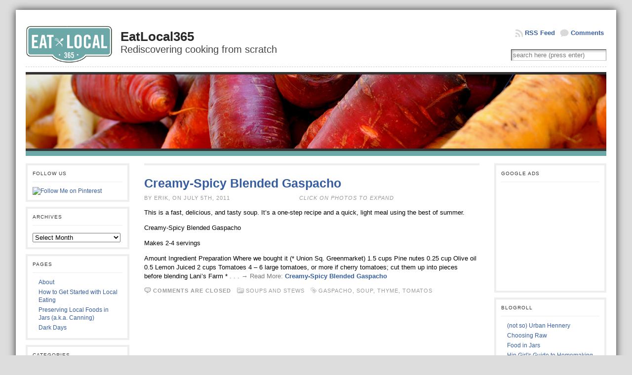

--- FILE ---
content_type: text/html; charset=UTF-8
request_url: http://eatlocal365.com/tag/tomatos/
body_size: 14338
content:

<!DOCTYPE html PUBLIC "-//W3C//DTD XHTML 1.0 Transitional//EN" "http://www.w3.org/TR/xhtml1/DTD/xhtml1-transitional.dtd">
<html xmlns="http://www.w3.org/1999/xhtml" lang="en-US">
<head>
<meta http-equiv="Content-Type" content="text/html; charset=UTF-8" />
	<title>tomatos &laquo; EatLocal365</title>
	<link rel="shortcut icon" href="http://eatlocal365.com/wp-content/themes/atahualpa/images/favicon/ELFavicon.ico" />
<link rel="profile" href="http://gmpg.org/xfn/11" />
<link rel="pingback" href="http://eatlocal365.com/xmlrpc.php" />
<link rel="dns-prefetch" href="//connect.facebook.net" />
<link rel="alternate" type="application/rss+xml" title="EatLocal365 &raquo; Feed" href="http://eatlocal365.com/feed/" />
<link rel="alternate" type="application/rss+xml" title="EatLocal365 &raquo; Comments Feed" href="http://eatlocal365.com/comments/feed/" />

			<script type="text/javascript">//<![CDATA[
			// Google Analytics for WordPress by Yoast v4.2.8 | http://yoast.com/wordpress/google-analytics/
			var _gaq = _gaq || [];
			_gaq.push(['_setAccount', 'UA-20518860-1']);
							_gaq.push(['_trackPageview']);
			(function () {
				var ga = document.createElement('script');
				ga.type = 'text/javascript';
				ga.async = true;
				ga.src = ('https:' == document.location.protocol ? 'https://ssl' : 'http://www') + '.google-analytics.com/ga.js';
				var s = document.getElementsByTagName('script')[0];
				s.parentNode.insertBefore(ga, s);
			})();
			//]]></script>
			<link rel="alternate" type="application/rss+xml" title="EatLocal365 &raquo; tomatos Tag Feed" href="http://eatlocal365.com/tag/tomatos/feed/" />
<link rel='stylesheet' id='rsvp_css-css'  href='http://eatlocal365.com/wp-content/plugins/rsvp/rsvp_plugin.css?ver=3.5.1' type='text/css' media='all' />
<script type='text/javascript' src='http://eatlocal365.com/wp-includes/js/jquery/jquery.js?ver=1.8.3'></script>
<script type='text/javascript' src='http://ajax.aspnetcdn.com/ajax/jquery.validate/1.10.0/jquery.validate.min.js?ver=3.5.1'></script>
<script type='text/javascript' src='http://eatlocal365.com/wp-content/plugins/rsvp/rsvp_plugin.js?ver=3.5.1'></script>
<script type='text/javascript' src='http://eatlocal365.com/wp-content/themes/atahualpa/js/DD_roundies.js?ver=0.0.2a'></script>
<link rel="EditURI" type="application/rsd+xml" title="RSD" href="http://eatlocal365.com/xmlrpc.php?rsd" />
<link rel="wlwmanifest" type="application/wlwmanifest+xml" href="http://eatlocal365.com/wp-includes/wlwmanifest.xml" /> 
	<link rel="stylesheet" href="http://eatlocal365.com/wp-content/plugins/shutter-reloaded/shutter-reloaded.css?ver=2.4" type="text/css" media="screen" />
	<style type="text/css">body{text-align:center;margin:0;padding:0;font-family:verdana,arial,sans-serif;font-size:13px;line-height:1.4;color:#000000;background:#ddd;padding-top:20px;padding-bottom:20px}a:link,a:visited,a:active{color:#365DA0;font-weight:bold;text-decoration:none;}a:hover{color:#365DA0;font-weight:bold;text-decoration:underline}ul,ol,dl,p,h1,h2,h3,h4,h5,h6{margin-top:10px;margin-bottom:10px;padding-top:0;padding-bottom:0;}ul ul,ul ol,ol ul,ol ol{margin-top:0;margin-bottom:0}code,pre{font-family:"Courier New",Courier,monospace;font-size:1em}pre{overflow:auto;word-wrap:normal;padding-bottom:1.5em;overflow-y:hidden;width:99%}abbr[title],acronym[title]{border-bottom:1px dotted}hr{display:block;height:2px;border:none;margin:0.5em auto;color:#cccccc;background-color:#cccccc}table{font-size:1em;}div.post,ul.commentlist li,ol.commentlist li{word-wrap:break-word;}pre,.wp_syntax{word-wrap:normal;}div#wrapper{text-align:center;margin-left:auto;margin-right:auto;display:block;width:95%;max-width:1330px}* html div#wrapper{<!--width:expression(((document.compatMode && document.compatMode=='CSS1Compat') ? document.documentElement.clientWidth:document.body.clientWidth) > 1331 ? "1330px":"95%");-->}div#container{padding:20px;background:#fff;box-shadow:0 0 15px #333;-moz-box-shadow:0 0 15px #333;width:auto;margin-left:auto;margin-right:auto;text-align:left;display:block}table#layout{font-size:100%;width:100%;table-layout:fixed}.colone{width:240px}.colone-inner{width:200px}.coltwo{width:100% }.colthree-inner{width:58px}.colthree{width:237px}td#header{width:auto;padding:0}table#logoarea,table#logoarea tr,table#logoarea td{margin:0;padding:0;background:none;border:0}table#logoarea{width:100%;border-spacing:0px}img.logo{display:block;margin:12px 17px 8px 0px}td.logoarea-logo{width:1%}h1.blogtitle,h2.blogtitle{ display:block;margin:0;padding:0;font-family:Calibri,Verdana,sans-serif;letter-spacing:0px;line-height:1.0em;font-size:200%;valign:top;font-smooth:always}h1.blogtitle a:link,h1.blogtitle a:visited,h1.blogtitle a:active,h2.blogtitle a:link,h2.blogtitle a:visited,h2.blogtitle a:active{ text-decoration:none;color:#272727;font-weight:bold;font-smooth:always}h1.blogtitle a:hover,h2.blogtitle a:hover{ text-decoration:none;color:#AC161B;font-weight:bold}p.tagline{margin:0;padding:0;font-family:Calibri,Verdana,sans-serif;font-size:1.5em;font-weight:normal;color:#444}td.feed-icons{white-space:nowrap;}div.rss-box{height:1%;display:block;padding:10px 0 10px 10px;margin:0;width:280px}a.comments-icon{height:22px;line-height:22px;margin:0 5px 0 5px;padding-left:22px;display:block;text-decoration:none;float:right;white-space:nowrap}a.comments-icon:link,a.comments-icon:active,a.comments-icon:visited{background:transparent url(http://eatlocal365.com/wp-content/themes/atahualpa/images/comment-gray.png) no-repeat scroll center left}a.comments-icon:hover{background:transparent url(http://eatlocal365.com/wp-content/themes/atahualpa/images/comment.png) no-repeat scroll center left}a.posts-icon{height:22px;line-height:22px;margin:0 5px 0 0;padding-left:20px;display:block;text-decoration:none;float:right;white-space:nowrap}a.posts-icon:link,a.posts-icon:active,a.posts-icon:visited{background:transparent url(http://eatlocal365.com/wp-content/themes/atahualpa/images/rss-gray.png) no-repeat scroll center left}a.posts-icon:hover{background:transparent url(http://eatlocal365.com/wp-content/themes/atahualpa/images/rss.png) no-repeat scroll center left}a.email-icon{height:22px;line-height:22px;margin:0 5px 0 5px;padding-left:24px;display:block;text-decoration:none;float:right;white-space:nowrap}a.email-icon:link,a.email-icon:active,a.email-icon:visited{background:transparent url(http://eatlocal365.com/wp-content/themes/atahualpa/images/email-gray.png) no-repeat scroll center left}a.email-icon:hover{background:transparent url(http://eatlocal365.com/wp-content/themes/atahualpa/images/email.png) no-repeat scroll center left}td.search-box{height:1%}div.searchbox{height:35px;border-bottom:0;width:200px;margin:0;padding:0}div.searchbox-form{margin:5px 10px 5px 10px}div.horbar1,div.horbar2{font-size:1px;clear:both;display:block;position:relative;padding:0;margin:0}div.horbar1{height:10px;background:#ffffff;border-top:dashed 1px #cccccc}div.horbar2{height:10px;background:#6CA8A8}div.header-image-container{position:relative;margin:0;padding:0;height:150px;}a.divclick:link,a.divclick:visited,a.divclick:active,a.divclick:hover{width:100%;height:100%;display:block;text-decoration:none}td#left{vertical-align:top;padding-right:30px}td#left-inner{vertical-align:top;padding-right:10px}td#right{vertical-align:top;padding-left:10px}td#right-inner{vertical-align:top;padding-left:10px}td#middle{vertical-align:top;width:100%}td#footer{width:auto;background-color:#f7f7f7;border-top:solid 4px #eee;padding:10px;text-align:center;color:#888;font-size:11px}td#footer a:link,td#footer a:visited,td#footer a:active{text-decoration:none;color:#777777;font-weight:normal}td#footer a:hover{text-decoration:none;color:#777777;font-weight:normal}div.widget{display:block;width:auto;font-size:12px;margin:0 0 10px 0;padding:10px;border:solid 4px #eee}div.widget-title{display:block;width:auto}div.widget-title h3,td#left h3.tw-widgettitle,td#right h3.tw-widgettitle,td#left ul.tw-nav-list,td#right ul.tw-nav-list{padding:0;margin:0;font-size:0.8em;font-weight:normal;text-transform:uppercase;letter-spacing:1px;color:#333;border-bottom:solid 1px #eee;padding-bottom:10px;margin-bottom:10px}div.widget ul,div.textwidget{display:block;width:auto}div.widget select{width:98%;margin-top:5px;}div.widget ul{list-style-type:none;margin:0;padding:0;width:auto}div.widget ul li{display:block;margin:2px 0 2px 0px;padding:0 0 0 0px;border-left:solid 0px #CCCCCC}div.widget ul li:hover,div.widget ul li.sfhover{display:block;width:auto;border-left:solid 0px #000000;}div.widget ul li ul li{margin:2px 0 2px 5px;padding:0 0 0 0px;border-left:solid 0px #CCCCCC;}div.widget ul li ul li:hover,div.widget ul li ul li.sfhover{border-left:solid 0px #000000;}div.widget ul li ul li ul li{margin:2px 0 2px 5px;padding:0 0 0 0px;border-left:solid 0px #CCCCCC;}div.widget ul li ul li ul li:hover,div.widget ul li ul li ul li.sfhover{border-left:solid 0px #000000;}div.widget a:link,div.widget a:visited,div.widget a:active,div.widget td a:link,div.widget td a:visited,div.widget td a:active,div.widget ul li a:link,div.widget ul li a:visited,div.widget ul li a:active{text-decoration:none;font-weight:normal;color:#365DA0;font-weight:normal;}div.widget ul li ul li a:link,div.widget ul li ul li a:visited,div.widget ul li ul li a:active{color:#365DA0;font-weight:normal;}div.widget ul li ul li ul li a:link,div.widget ul li ul li ul li a:visited,div.widget ul li ul li ul li a:active{color:#365DA0;font-weight:normal;}div.widget a:hover,div.widget ul li a:hover{color:#365DA0;}div.widget ul li ul li a:hover{color:#365DA0;}div.widget ul li ul li ul li a:hover{color:#365DA0;}div.widget ul li a:link,div.widget ul li a:visited,div.widget ul li a:active,div.widget ul li a:hover{display:inline}* html div.widget ul li a:link,* html div.widget ul li a:visited,* html div.widget ul li a:active,* html div.widget ul li a:hover{height:1%; } div.widget_nav_menu ul li,div.widget_pages ul li,div.widget_categories ul li{border-left:0 !important;padding:0 !important}div.widget_nav_menu ul li a:link,div.widget_nav_menu ul li a:visited,div.widget_nav_menu ul li a:active,div.widget_pages ul li a:link,div.widget_pages ul li a:visited,div.widget_pages ul li a:active,div.widget_categories ul li a:link,div.widget_categories ul li a:visited,div.widget_categories ul li a:active{padding:0 0 0 0px;border-left:solid 0px #CCCCCC}div.widget_nav_menu ul li a:hover,div.widget_pages ul li a:hover,div.widget_categories ul li a:hover{border-left:solid 0px #000000;}div.widget_nav_menu ul li ul li a:link,div.widget_nav_menu ul li ul li a:visited,div.widget_nav_menu ul li ul li a:active,div.widget_pages ul li ul li a:link,div.widget_pages ul li ul li a:visited,div.widget_pages ul li ul li a:active,div.widget_categories ul li ul li a:link,div.widget_categories ul li ul li a:visited,div.widget_categories ul li ul li a:active{padding:0 0 0 0px;border-left:solid 0px #CCCCCC}div.widget_nav_menu ul li ul li a:hover,div.widget_pages ul li ul li a:hover,div.widget_categories ul li ul li a:hover{border-left:solid 0px #000000;}div.widget_nav_menu ul li ul li ul li a:link,div.widget_nav_menu ul li ul li ul li a:visited,div.widget_nav_menu ul li ul li ul li a:active,div.widget_pages ul li ul li ul li a:link,div.widget_pages ul li ul li ul li a:visited,div.widget_pages ul li ul li ul li a:active,div.widget_categories ul li ul li ul li a:link,div.widget_categories ul li ul li ul li a:visited,div.widget_categories ul li ul li ul li a:active{padding:0 0 0 0px;border-left:solid 0px #CCCCCC}div.widget_nav_menu ul li ul li ul li a:hover,div.widget_pages ul li ul li ul li a:hover,div.widget_categories ul li ul li ul li a:hover{border-left:solid 0px #000000;}div.widget_nav_menu ul li a:link,div.widget_nav_menu ul li a:active,div.widget_nav_menu ul li a:visited,div.widget_nav_menu ul li a:hover,div.widget_pages ul li a:link,div.widget_pages ul li a:active,div.widget_pages ul li a:visited,div.widget_pages ul li a:hover{display:block !important}div.widget_categories ul li a:link,div.widget_categories ul li a:active,div.widget_categories ul li a:visited,div.widget_categories ul li a:hover{display:inline !important}table.subscribe{width:100%}table.subscribe td.email-text{padding:0 0 5px 0;vertical-align:top}table.subscribe td.email-field{padding:0;width:100%}table.subscribe td.email-button{padding:0 0 0 5px}table.subscribe td.post-text{padding:7px 0 0 0;vertical-align:top}table.subscribe td.comment-text{padding:7px 0 0 0;vertical-align:top}div.post,div.page{display:block;margin:0 20px 10px 0;padding-top:20px;padding-right:5px;border-top:solid 4px #eee}div.sticky{background:#eee url('<?php bloginfo('template_directory');?>/images/sticky.gif') 99% 5% no-repeat;border:dashed 1px #cccccc;padding:10px}div.post-kicker{margin:0 0 5px 0}div.post-kicker a:link,div.post-kicker a:visited,div.post-kicker a:active{color:#999;text-decoration:none;text-transform:uppercase;letter-spacing:1px}div.post-kicker a:hover{color:#cc0000}div.post-headline{}div.post-headline h1,div.post-headline h2{ margin:0; padding:0;padding:0;margin:0;font-family:calibri,verdana,sans-serif;font-size:1.9em}div.post-headline h2 a:link,div.post-headline h2 a:visited,div.post-headline h2 a:active,div.post-headline h1 a:link,div.post-headline h1 a:visited,div.post-headline h1 a:active{}div.post-headline h2 a:hover,div.post-headline h1 a:hover{}div.post-byline{margin:5px 0 10px 0;color:#999;text-transform:uppercase;letter-spacing:1px;font-size:11px}div.post-byline a:link,div.post-byline a:visited,div.post-byline a:active{}div.post-byline a:hover{}div.post-bodycopy{}div.post-bodycopy p{margin:1em 0;padding:0;display:block}div.post-pagination{}div.post-footer{clear:both;display:block;color:#999;text-transform:uppercase;letter-spacing:1px;font-size:11px}div.post-footer a:link,div.post-footer a:visited,div.post-footer a:active{color:#999;font-weight:normal;text-decoration:none}div.post-footer a:hover{color:#333;font-weight:normal;text-decoration:underline}div.post-kicker img,div.post-byline img,div.post-footer img{border:0;padding:0;margin:0 0 -1px 0;background:none}span.post-ratings{display:inline-block;width:auto;white-space:nowrap}div.navigation-top{margin:0 20px 0 0;padding:10px;border-top:solid 4px #eee}div.navigation-middle{margin:0 20px 0 0;padding:10px;border-top:solid 4px #eee;border-bottom:solid 4px #eee}div.navigation-bottom{margin:0 20px 0 0;padding:10px;border-top:solid 4px #eee}div.navigation-comments-above{margin:0 0 10px 0;padding:50px 0 5px 0}div.navigation-comments-below{margin:0 0 10px 0;padding:50px 0 5px 0}div.older{float:left;width:48%;text-align:left;margin:0;padding:0}div.newer{float:right;width:48%;text-align:right;margin:0;padding:0;}div.older-home{float:left;width:44%;text-align:left;margin:0;padding:0}div.newer-home{float:right;width:44%;text-align:right;margin:0;padding:0;}div.home{float:left;width:8%;text-align:center;margin:0;padding:0}form,.feedburner-email-form{margin:0;padding:0;}fieldset{border:1px solid #cccccc;width:auto;padding:0.35em 0.625em 0.75em;display:block;}legend{color:#000000;background:#f4f4f4;border:1px solid #cccccc;padding:2px 6px;margin-bottom:15px;}form p{margin:5px 0 0 0;padding:0;}div.xhtml-tags p{margin:0}label{margin-right:0.5em;font-family:arial;cursor:pointer;}input.text,input.textbox,input.password,input.file,input.TextField,textarea{padding:3px;color:#000000;border-top:solid 1px #333333;border-left:solid 1px #333333;border-right:solid 1px #999999;border-bottom:solid 1px #cccccc;background:url(http://eatlocal365.com/wp-content/themes/atahualpa/images/inputbackgr.gif) top left no-repeat}textarea{width:96%;}input.inputblur{color:#777777;width:95%}input.inputfocus{color:#000000;width:95%}input.highlight,textarea.highlight{background:#e8eff7;border-color:#37699f}.button,.Button,input[type=submit]{padding:0 2px;height:24px;line-height:16px;background-color:#777777;color:#ffffff;border:solid 2px #555555;font-weight:bold}input.buttonhover{padding:0 2px;cursor:pointer;background-color:#6b9c6b;color:#ffffff;border:solid 2px #496d49}form#commentform input#submit{ padding:0 .25em; overflow:visible}form#commentform input#submit[class]{width:auto}form#commentform input#submit{padding:4px 10px 4px 10px;font-size:1.2em;line-height:1.5em;height:36px}table.searchform{width:100%}table.searchform td.searchfield{padding:0;width:100%}table.searchform td.searchbutton{padding:0 0 0 5px}table.searchform td.searchbutton input{padding:0 0 0 5px}blockquote{height:1%;display:block;clear:both;color:#555555;padding:1em 1em;background:#f4f4f4;border:solid 1px #e1e1e1}blockquote blockquote{height:1%;display:block;clear:both;color:#444444;padding:1em 1em;background:#e1e1e1;border:solid 1px #d3d3d3}div.post table{border-collapse:collapse;margin:10px 0}div.post table caption{width:auto;margin:0 auto;background:#eeeeee;border:#999999;padding:4px 8px;color:#666666}div.post table th{background:#5A85C1;color:#FFFFFF;font-weight:bold;font-size:90%;padding:4px 8px;border:solid 1px #BDBDBD;text-align:center}div.post table td{padding:4px 8px;background-color:#ffffff;border-bottom:1px solid #dddddd;font-size:85%;text-align:left}div.post table tfoot td{background:#FFFFFF;color:#848484;font-size:80%;padding:4px 8px;border:solid 1px #FFFFFF;text-align:left}div.post table tr.alt td{background:#f4f4f4}div.post table tr.over td{background:#A9D0F5}#calendar_wrap{padding:0;border:none}table#wp-calendar{width:100%;font-size:90%;border-collapse:collapse;background-color:#ffffff;margin:0 auto}table#wp-calendar caption{width:auto;background:#eeeeee;border:none;;padding:3px;margin:0 auto;font-size:1em}table#wp-calendar th{border:solid 1px #eeeeee;background-color:#999999;color:#ffffff;font-weight:bold;padding:2px;text-align:center}table#wp-calendar td{padding:0;line-height:18px;background-color:#ffffff;border:1px solid #dddddd;text-align:center}table#wp-calendar tfoot td{border:solid 1px #eeeeee;background-color:#eeeeee}table#wp-calendar td a{display:block;background-color:#eeeeee;width:100%;height:100%;padding:0}div#respond{margin:25px 25px 25px 0;padding:25px;background:#eee;-moz-border-radius:8px;-khtml-border-radius:8px;-webkit-border-radius:8px;border-radius:8px}p.thesetags{margin:10px 0}h3.reply,h3#reply-title{margin:0;padding:0 0 10px 0}ol.commentlist{margin:15px 0 25px 0;list-style-type:none;padding:0;display:block;border-top:dotted 1px #cccccc}ol.commentlist li{padding:15px 10px;display:block;height:1%;margin:0;background-color:#FFFFFF;border-bottom:dotted 1px #cccccc}ol.commentlist li.alt{display:block;height:1%;background-color:#E5EDF4;border-bottom:dotted 1px #cccccc}ol.commentlist li.authorcomment{display:block;height:1%;background-color:#88B1F3}ol.commentlist span.authorname{font-weight:bold;font-size:110%}ol.commentlist span.commentdate{color:#666666;font-size:90%;margin-bottom:5px;display:block}ol.commentlist span.editcomment{display:block}ol.commentlist li p{margin:2px 0 5px 0}div.comment-number{float:right;font-size:2em;line-height:2em;font-family:georgia,serif;font-weight:bold;color:#ddd;margin:-10px 0 0 0;position:relative;height:1%}div.comment-number a:link,div.comment-number a:visited,div.comment-number a:active{color:#ccc}textarea#comment{width:98%;margin:10px 0;display:block}ul.commentlist{margin:15px 0 15px 0;list-style-type:none;padding:0;display:block;border-top:dotted 1px #cccccc}ul.commentlist ul{margin:0;border:none;list-style-type:none;padding:0}ul.commentlist li{padding:0; margin:0;display:block;clear:both;height:1%;}ul.commentlist ul.children li{ margin-left:30px}ul.commentlist div.comment-container{padding:10px;margin:0}ul.children div.comment-container{background-color:transparent;border:dotted 1px #ccc;padding:10px;margin:0 10px 8px 0; border-radius:5px}ul.children div.bypostauthor{}ul.commentlist li.thread-even{background-color:#FFFFFF;border-bottom:dotted 1px #cccccc}ul.commentlist li.thread-odd{background-color:#E5EDF4;border-bottom:dotted 1px #cccccc}ul.commentlist div.bypostauthor{background-color:#88B1F3}ul.children div.bypostauthor{border:dotted 1px #0D25EC}ul.commentlist span.authorname{font-size:110%}div.comment-meta a:link,div.comment-meta a:visited,div.comment-meta a:active,div.comment-meta a:hover{font-weight:normal}div#cancel-comment-reply{margin:-5px 0 10px 0}div.comment-number{float:right;font-size:2em;line-height:2em;font-family:georgia,serif;font-weight:bold;color:#ddd;margin:-10px 0 0 0;position:relative;height:1%}div.comment-number a:link,div.comment-number a:visited,div.comment-number a:active{color:#ccc}.page-numbers{padding:2px 6px;border:solid 1px #000000;border-radius:6px}span.current{background:#ddd}a.prev,a.next{border:none}a.page-numbers:link,a.page-numbers:visited,a.page-numbers:active{text-decoration:none;color:#365DA0;border-color:#365DA0}a.page-numbers:hover{text-decoration:none;color:#365DA0;border-color:#365DA0}div.xhtml-tags{display:none}abbr em{border:none !important;border-top:dashed 1px #aaa !important;display:inline-block !important;background:url(http://eatlocal365.com/wp-content/themes/atahualpa/images/commentluv.gif) 0% 90% no-repeat;margin-top:8px;padding:5px 5px 2px 20px !important;font-style:normal}p.subscribe-to-comments{margin-bottom:10px}div#gsHeader{display:none;}div.g2_column{margin:0 !important;width:100% !important;font-size:1.2em}div#gsNavBar{border-top-width:0 !important}p.giDescription{font-size:1.2em;line-height:1 !important}p.giTitle{margin:0.3em 0 !important;font-size:1em;font-weight:normal;color:#666}div#wp-email img{border:0;padding:0}div#wp-email input,div#wp-email textarea{margin-top:5px;margin-bottom:2px}div#wp-email p{margin-bottom:10px}input#wp-email-submit{ padding:0; font-size:30px; height:50px; line-height:50px; overflow:visible;}img.WP-EmailIcon{ vertical-align:text-bottom !important}.tw-accordion .tw-widgettitle,.tw-accordion .tw-widgettitle:hover,.tw-accordion .tw-hovered,.tw-accordion .selected,.tw-accordion .selected:hover{ background:transparent !important; background-image:none !important}.tw-accordion .tw-widgettitle span{ padding-left:0 !important}.tw-accordion h3.tw-widgettitle{border-bottom:solid 1px #ccc}.tw-accordion h3.selected{border-bottom:none}td#left .without_title,td#right .without_title{ margin-top:0;margin-bottom:0}ul.tw-nav-list{border-bottom:solid 1px #999;display:block;margin-bottom:5px !important}td#left ul.tw-nav-list li,td#right ul.tw-nav-list li{padding:0 0 1px 0;margin:0 0 -1px 5px; border:solid 1px #ccc;border-bottom:none;border-radius:5px;border-bottom-right-radius:0;border-bottom-left-radius:0;background:#eee}td#left ul.tw-nav-list li.ui-tabs-selected,td#right ul.tw-nav-list li.ui-tabs-selected{ background:none;border:solid 1px #999;border-bottom:solid 1px #fff !important}ul.tw-nav-list li a:link,ul.tw-nav-list li a:visited,ul.tw-nav-list li a:active,ul.tw-nav-list li a:hover{padding:0 8px !important;background:none;border-left:none !important;outline:none}td#left ul.tw-nav-list li.ui-tabs-selected a,td#left li.ui-tabs-selected a:hover,td#right ul.tw-nav-list li.ui-tabs-selected a,td#right li.ui-tabs-selected a:hover{ color:#000000; text-decoration:none;font-weight:bold;background:none !important;outline:none}td#left .ui-tabs-panel,td#right .ui-tabs-panel{ margin:0; padding:0}img{border:0}#dbem-location-map img{ background:none !important}.post img{padding:5px;border:solid 1px #dddddd;background-color:#f3f3f3;-moz-border-radius:3px;-khtml-border-radius:3px;-webkit-border-radius:3px;border-radius:3px}.post img.size-full{max-width:96%;width:auto;margin:5px 0 5px 0}div.post img[class~=size-full]{height:auto;}.post img.alignleft{float:left;margin:10px 10px 5px 0;}.post img.alignright{float:right;margin:10px 0 5px 10px;}.post img.aligncenter{display:block;margin:10px auto}.aligncenter,div.aligncenter{ display:block; margin-left:auto; margin-right:auto}.alignleft,div.alignleft{float:left;margin:10px 10px 5px 0}.alignright,div.alignright{ float:right; margin:10px 0 5px 10px}div.archives-page img{border:0;padding:0;background:none;margin-bottom:0;vertical-align:-10%}.wp-caption{max-width:96%;width:auto 100%;height:auto;display:block;border:1px solid #dddddd;text-align:center;background-color:#f3f3f3;padding-top:4px;margin:10px 0 0 0;-moz-border-radius:3px;-khtml-border-radius:3px;-webkit-border-radius:3px;border-radius:3px}* html .wp-caption{height:100%;}.wp-caption img{ margin:0 !important; padding:0 !important; border:0 none !important}.wp-caption p.wp-caption-text{font-size:0.8em;line-height:13px;padding:2px 4px 5px;margin:0;color:#666666}img.wp-post-image{float:left;border:0;padding:0;background:none;margin:0 10px 5px 0}img.wp-smiley{ float:none;border:none !important;margin:0 1px -1px 1px;padding:0 !important;background:none !important}img.avatar{float:left;display:block;margin:0 8px 1px 0;padding:3px;border:solid 1px #ddd;background-color:#f3f3f3;-moz-border-radius:3px;-khtml-border-radius:3px;-webkit-border-radius:3px;border-radius:3px}#comment_quicktags{text-align:left;padding:10px 0 2px 0;display:block}#comment_quicktags input.ed_button{background:#f4f4f4;border:2px solid #cccccc;color:#444444;margin:2px 4px 2px 0;width:auto;padding:0 4px;height:24px;line-height:16px}#comment_quicktags input.ed_button_hover{background:#dddddd;border:2px solid #666666;color:#000000;margin:2px 4px 2px 0;width:auto;padding:0 4px;height:24px;line-height:16px;cursor:pointer}#comment_quicktags #ed_strong{font-weight:bold}#comment_quicktags #ed_em{font-style:italic}@media print{body{background:white;color:black;margin:0;font-size:10pt !important;font-family:arial,sans-serif;}div.post-footer{line-height:normal !important;color:#555 !important;font-size:9pt !important}a:link,a:visited,a:active,a:hover{text-decoration:underline !important;color:#000}h2{color:#000;font-size:14pt !important;font-weight:normal !important}h3{color:#000;font-size:12pt !important;}#header,#footer,.colone,.colone-inner,.colthree-inner,.colthree,.navigation,.navigation-top,.navigation-middle,.navigation-bottom,.wp-pagenavi-navigation,#comment,#respond,.remove-for-print{display:none}td#left,td#right,td#left-inner,td#right-inner{width:0;display:none}td#middle{width:100% !important;display:block}*:lang(en) td#left{ display:none}*:lang(en) td#right{ display:none}*:lang(en) td#left-inner{ display:none}*:lang(en) td#right-inner{ display:none}td#left:empty{ display:none}td#right:empty{ display:none}td#left-inner:empty{ display:none}td#right-inner:empty{ display:none}}ul.rMenu,ul.rMenu ul,ul.rMenu li,ul.rMenu a{display:block;margin:0;padding:0}ul.rMenu,ul.rMenu li,ul.rMenu ul{list-style:none}ul.rMenu ul{display:none}ul.rMenu li{position:relative;z-index:1}ul.rMenu li:hover{z-index:999}ul.rMenu li:hover > ul{display:block;position:absolute}ul.rMenu li:hover{background-position:0 0} ul.rMenu-hor li{float:left;width:auto}ul.rMenu-hRight li{float:right}ul.sub-menu li,ul.rMenu-ver li{float:none}.clearfix:after{ content:".";display:block;height:0;clear:both;visibility:hidden}.clearfix{min-width:0;display:inline-block;display:block}* html .clearfix{height:1%;}.clearboth{clear:both;height:1%;font-size:1%;line-height:1%;display:block;padding:0;margin:0}td#header{padding-bottom:15px;}td#middle{padding:0}div.searchbox-form{margin:5px 0 15px 5px}div#menu1 ul.rMenu{background:transparent;border:none}div#imagecontainer{border-top:solid 5px #333;border-bottom:solid 5px #333;}div.widget ul li{padding:1px 5px 1px 12px !important;background:url('<?php bloginfo('template_directory');?>/images/bullets/round-gray.gif') no-repeat 0 7px}ul.rMenu-hor ul,ul.rMenu-hRight ul{margin-top:0px;}ul.rMenu-hor li{margin-bottom:0px;margin-top:0px;margin-left:0px;}ul.rMenu-hor{padding-left:0px;}ul.rMenu-ver li{margin-top:0xp;}div#menu1 ul.rMenu li a,div#menu2 ul.rMenu li a{padding:6px 10px}div#menu1 ul.rMenu li{margin-right:5px}div#menu1 ul.rMenu li li{margin-right:0}div#menu1 ul.rMenu li,div#menu1 ul.rMenu li a{-webkit-border-top-left-radius:5px;-webkit-border-top-right-radius:5px;-moz-border-radius-topleft:5px;-moz-border-radius-topright:5px;border-top-left-radius:5px;border-top-right-radius:5px}div#menu1 ul.rMenu li li,div#menu1 ul.rMenu li li a{-webkit-border-top-left-radius:0;-webkit-border-top-right-radius:0;-moz-border-radius-topleft:0;-moz-border-radius-topright:0;border-top-left-radius:0;border-top-right-radius:0}</style>
<script type="text/javascript">
//<![CDATA[



/* JQUERY */
jQuery(document).ready(function(){ 
    
   
  

	/* jQuery('ul#rmenu').superfish(); */
	/* jQuery('ul#rmenu').superfish().find('ul').bgIframe({opacity:false}); */
 
	/* For IE6 */
	if (jQuery.browser.msie && /MSIE 6\.0/i.test(window.navigator.userAgent) && !/MSIE 7\.0/i.test(window.navigator.userAgent) && !/MSIE 8\.0/i.test(window.navigator.userAgent)) {

		/* Max-width for images in IE6 */		
		var centerwidth = jQuery("td#middle").width(); 
		
		/* Images without caption */
		jQuery(".post img").each(function() { 
			var maxwidth = centerwidth - 10 + 'px';
			var imgwidth = jQuery(this).width(); 
			var imgheight = jQuery(this).height(); 
			var newimgheight = (centerwidth / imgwidth * imgheight) + 'px';	
			if (imgwidth > centerwidth) { 
				jQuery(this).css({width: maxwidth}); 
				jQuery(this).css({height: newimgheight}); 
			}
		});
		
		/* Images with caption */
		jQuery("div.wp-caption").each(function() { 
			var captionwidth = jQuery(this).width(); 
			var maxcaptionwidth = centerwidth + 'px';
			var captionheight = jQuery(this).height();
			var captionimgwidth =  jQuery("div.wp-caption img").width();
			var captionimgheight =  jQuery("div.wp-caption img").height();
			if (captionwidth > centerwidth) { 
				jQuery(this).css({width: maxcaptionwidth}); 
				var newcaptionheight = (centerwidth / captionwidth * captionheight) + 'px';
				var newcaptionimgheight = (centerwidth / captionimgwidth * captionimgheight) + 'px';
				jQuery(this).css({height: newcaptionheight}); 
				jQuery("div.wp-caption img").css({height: newcaptionimgheight}); 
				}
		});
		
		/* sfhover for LI:HOVER support in IE6: */
		jQuery("ul li").
			hover( function() {
					jQuery(this).addClass("sfhover")
				}, 
				function() {
					jQuery(this).removeClass("sfhover")
				} 
			); 

	/* End IE6 */
	}
	
	
	
	/* Since 3.7.8: Auto resize videos (embed and iframe elements) 
	TODO: Parse parent's dimensions only once per layout column, not per video
	*/
	function bfa_resize_video() {
		jQuery('embed, iframe').each( function() {
			var video = jQuery(this),
			videoWidth = video.attr('width'); // use the attr here, not width() or css()
			videoParent = video.parent(),
			videoParentWidth = parseFloat( videoParent.css( 'width' ) ),
			videoParentBorder = parseFloat( videoParent.css( 'border-left-width' ) ) 
										+  parseFloat( videoParent.css( 'border-right-width' ) ),
			videoParentPadding = parseFloat( videoParent.css( 'padding-left' ) ) 
										+  parseFloat( videoParent.css( 'padding-right' ) ),
			maxWidth = videoParentWidth - videoParentBorder - videoParentPadding;

			if( videoWidth > maxWidth ) {
				var videoHeight = video.attr('height'),
				videoMaxHeight = ( maxWidth / videoWidth * videoHeight );
				video.attr({ width: maxWidth, height: videoMaxHeight });
			} 

		});	
	}
	bfa_resize_video();
	jQuery(window).resize( bfa_resize_video );

		
	jQuery(".post table tr").
		mouseover(function() {
			jQuery(this).addClass("over");
		}).
		mouseout(function() {
			jQuery(this).removeClass("over");
		});

	
	jQuery(".post table tr:even").
		addClass("alt");

	
	jQuery("input.text, input.TextField, input.file, input.password, textarea").
		focus(function () {  
			jQuery(this).addClass("highlight"); 
		}).
		blur(function () { 
			jQuery(this).removeClass("highlight"); 
		})
	
	jQuery("input.inputblur").
		focus(function () {  
			jQuery(this).addClass("inputfocus"); 
		}).
		blur(function () { 
			jQuery(this).removeClass("inputfocus"); 
		})

		

	
	jQuery("input.button, input.Button, input#submit").
		mouseover(function() {
			jQuery(this).addClass("buttonhover");
		}).
		mouseout(function() {
			jQuery(this).removeClass("buttonhover");
		});

	/* toggle "you can use these xhtml tags" */
	jQuery("a.xhtmltags").
		click(function(){ 
			jQuery("div.xhtml-tags").slideToggle(300); 
		});

	/* For the Tabbed Widgets plugin: */
	jQuery("ul.tw-nav-list").
		addClass("clearfix");

		
	
});

//]]>
</script>
<meta property="og:site_name" content="EatLocal365" />
<meta property="og:type" content="website" />
<meta property="og:locale" content="en_US" />
<meta property="fb:app_id" content="428183457236917" />

<!--[if IE 6]>
<script type="text/javascript">DD_roundies.addRule("a.posts-icon, a.comments-icon, a.email-icon, img.logo");</script>
<![endif]-->
</head>
<body class="archive tag tag-tomatos tag-157">
<div id="wrapper">
<div id="container">
<table id="layout" border="0" cellspacing="0" cellpadding="0">
<colgroup>
<col class="colone" /><col class="coltwo" />
<col class="colthree" /></colgroup> 
	<tr>

		<!-- Header -->
		<td id="header" colspan="3">

		<table id="logoarea" cellpadding="0" cellspacing="0" border="0" width="100%"><tr><td rowspan="2" valign="middle" class="logoarea-logo"><a href="http://eatlocal365.com/"><img class="logo" src="http://eatlocal365.com/wp-content/themes/atahualpa/images/EatLocal365Logo.jpg" alt="EatLocal365" /></a></td><td rowspan="2" valign="middle" class="logoarea-title"><h1 class="blogtitle"><a href="http://eatlocal365.com/">EatLocal365</a></h1><p class="tagline">Rediscovering cooking from scratch</p></td><td class="feed-icons" valign="middle" align="right"><div class="clearfix rss-box"><a class="comments-icon" href="http://eatlocal365.com/comments/feed/" title="Subscribe to the RSS feed for EatLocal365 Comments">Comments</a><a class="posts-icon" href="http://eatlocal365.com/feed/" title="Subscribe to the RSS feed for EatLocal365 Posts">RSS Feed</a></div></td></tr><tr><td valign="bottom" class="search-box" align="right"><div class="searchbox">
					<form method="get" class="searchform" action="http://eatlocal365.com/">
					<div class="searchbox-form"><input type="text" class="text inputblur" onfocus="this.value=''" 
						value="search here (press enter)" onblur="this.value='search here (press enter)'" name="s" /></div>
					</form>
				</div>
				</td></tr></table> <div class="horbar1">&nbsp;</div> <div id="imagecontainer" class="header-image-container" style="background: url('http://eatlocal365.com/wp-content/themes/atahualpa/images/header/Header - Winter - Carrots.jpg') top center no-repeat;"></div> <div class="horbar2">&nbsp;</div>
		</td>
		<!-- / Header -->

	</tr>

	<!-- Main Body -->	
	<tr id="bodyrow">

				<!-- Left Sidebar -->
		<td id="left">

			<div id="text-5" class="widget widget_text"><div class="widget-title"><h3>Follow Us</h3></div>			<div class="textwidget"><a href="http://pinterest.com/eatlocal365/" onclick="javascript:_gaq.push(['_trackEvent','outbound-widget','http://pinterest.com/eatlocal365/']);"><img src="http://passets-lt.pinterest.com/images/about/buttons/follow-me-on-pinterest-button.png" width="169" height="28" alt="Follow Me on Pinterest" /></a></div>
		</div><div id="archives-2" class="widget widget_archive"><div class="widget-title"><h3>Archives</h3></div>		<select name="archive-dropdown" onchange='document.location.href=this.options[this.selectedIndex].value;'> <option value="">Select Month</option> 	<option value='http://eatlocal365.com/2014/08/'> August 2014 &nbsp;(1)</option>
	<option value='http://eatlocal365.com/2014/07/'> July 2014 &nbsp;(1)</option>
	<option value='http://eatlocal365.com/2014/03/'> March 2014 &nbsp;(2)</option>
	<option value='http://eatlocal365.com/2013/11/'> November 2013 &nbsp;(2)</option>
	<option value='http://eatlocal365.com/2013/10/'> October 2013 &nbsp;(1)</option>
	<option value='http://eatlocal365.com/2013/08/'> August 2013 &nbsp;(2)</option>
	<option value='http://eatlocal365.com/2013/07/'> July 2013 &nbsp;(1)</option>
	<option value='http://eatlocal365.com/2013/05/'> May 2013 &nbsp;(2)</option>
	<option value='http://eatlocal365.com/2013/03/'> March 2013 &nbsp;(2)</option>
	<option value='http://eatlocal365.com/2013/02/'> February 2013 &nbsp;(3)</option>
	<option value='http://eatlocal365.com/2013/01/'> January 2013 &nbsp;(2)</option>
	<option value='http://eatlocal365.com/2012/12/'> December 2012 &nbsp;(5)</option>
	<option value='http://eatlocal365.com/2012/11/'> November 2012 &nbsp;(3)</option>
	<option value='http://eatlocal365.com/2012/10/'> October 2012 &nbsp;(1)</option>
	<option value='http://eatlocal365.com/2012/09/'> September 2012 &nbsp;(6)</option>
	<option value='http://eatlocal365.com/2012/08/'> August 2012 &nbsp;(4)</option>
	<option value='http://eatlocal365.com/2012/07/'> July 2012 &nbsp;(4)</option>
	<option value='http://eatlocal365.com/2012/06/'> June 2012 &nbsp;(7)</option>
	<option value='http://eatlocal365.com/2012/05/'> May 2012 &nbsp;(3)</option>
	<option value='http://eatlocal365.com/2012/04/'> April 2012 &nbsp;(8)</option>
	<option value='http://eatlocal365.com/2012/03/'> March 2012 &nbsp;(8)</option>
	<option value='http://eatlocal365.com/2012/02/'> February 2012 &nbsp;(2)</option>
	<option value='http://eatlocal365.com/2012/01/'> January 2012 &nbsp;(9)</option>
	<option value='http://eatlocal365.com/2011/12/'> December 2011 &nbsp;(8)</option>
	<option value='http://eatlocal365.com/2011/11/'> November 2011 &nbsp;(3)</option>
	<option value='http://eatlocal365.com/2011/10/'> October 2011 &nbsp;(1)</option>
	<option value='http://eatlocal365.com/2011/09/'> September 2011 &nbsp;(2)</option>
	<option value='http://eatlocal365.com/2011/08/'> August 2011 &nbsp;(8)</option>
	<option value='http://eatlocal365.com/2011/07/'> July 2011 &nbsp;(15)</option>
	<option value='http://eatlocal365.com/2011/06/'> June 2011 &nbsp;(12)</option>
	<option value='http://eatlocal365.com/2011/05/'> May 2011 &nbsp;(9)</option>
	<option value='http://eatlocal365.com/2011/04/'> April 2011 &nbsp;(9)</option>
	<option value='http://eatlocal365.com/2011/03/'> March 2011 &nbsp;(10)</option>
	<option value='http://eatlocal365.com/2011/02/'> February 2011 &nbsp;(14)</option>
	<option value='http://eatlocal365.com/2011/01/'> January 2011 &nbsp;(13)</option>
	<option value='http://eatlocal365.com/2010/12/'> December 2010 &nbsp;(15)</option>
	<option value='http://eatlocal365.com/2010/11/'> November 2010 &nbsp;(18)</option>
	<option value='http://eatlocal365.com/2010/10/'> October 2010 &nbsp;(5)</option>
 </select>
</div><div id="pages-3" class="widget widget_pages"><div class="widget-title"><h3>Pages</h3></div>		<ul>
			<li class="page_item page-item-2"><a href="http://eatlocal365.com/about/">About</a></li>
<li class="page_item page-item-727"><a href="http://eatlocal365.com/getting-started/">How to Get Started with Local Eating</a></li>
<li class="page_item page-item-3775"><a href="http://eatlocal365.com/preserving-local-foods-in-jars-a-k-a-canning/">Preserving Local Foods in Jars (a.k.a. Canning)</a></li>
<li class="page_item page-item-1342"><a href="http://eatlocal365.com/dark-days/">Dark Days</a></li>
		</ul>
		</div><div id="mycategoryorder-3" class="widget widget_mycategoryorder"><div class="widget-title"><h3>Categories</h3></div>		<ul>
			<li class="cat-item cat-item-5"><a href="http://eatlocal365.com/category/produce-profiles/" title="We introduce you to interesting vegetables (and occasionally other foods) that you may not be familiar with.  We give you some basic background, starter techniques and recipes, and give you confidence to be able to prepare these items when you find them in your CSA or at your farmer&#039;s market.">Produce Profiles</a> (5)
</li>
	<li class="cat-item cat-item-38"><a href="http://eatlocal365.com/category/equipment/" title="View all posts filed under Equipment">Equipment</a> (3)
</li>
	<li class="cat-item cat-item-40"><a href="http://eatlocal365.com/category/recommended-reading/" title="View all posts filed under Recommended Reading">Recommended Reading</a> (5)
<ul class='children'>
	<li class="cat-item cat-item-41"><a href="http://eatlocal365.com/category/recommended-reading/articles/" title="View all posts filed under Articles">Articles</a> (4)
</li>
	<li class="cat-item cat-item-42"><a href="http://eatlocal365.com/category/recommended-reading/books/" title="View all posts filed under Books">Books</a> (1)
</li>
</ul>
</li>
	<li class="cat-item cat-item-46"><a href="http://eatlocal365.com/category/recipes/" title="View all posts filed under Recipes">Recipes</a> (114)
<ul class='children'>
	<li class="cat-item cat-item-47"><a href="http://eatlocal365.com/category/recipes/desserts/" title="View all posts filed under Desserts">Desserts</a> (9)
</li>
	<li class="cat-item cat-item-48"><a href="http://eatlocal365.com/category/recipes/salads/" title="View all posts filed under Salads">Salads</a> (14)
</li>
	<li class="cat-item cat-item-51"><a href="http://eatlocal365.com/category/recipes/breakfast/" title="View all posts filed under Breakfast">Breakfast</a> (12)
</li>
	<li class="cat-item cat-item-56"><a href="http://eatlocal365.com/category/recipes/dark-days/" title="View all posts filed under Dark Days">Dark Days</a> (42)
</li>
	<li class="cat-item cat-item-84"><a href="http://eatlocal365.com/category/recipes/for-a-party/" title="View all posts filed under For a Party">For a Party</a> (8)
</li>
	<li class="cat-item cat-item-121"><a href="http://eatlocal365.com/category/recipes/soups-and-stews/" title="View all posts filed under Soups and Stews">Soups and Stews</a> (6)
</li>
	<li class="cat-item cat-item-145"><a href="http://eatlocal365.com/category/recipes/avoid-the-oven/" title="View all posts filed under Avoid the Oven">Avoid the Oven</a> (7)
</li>
	<li class="cat-item cat-item-154"><a href="http://eatlocal365.com/category/recipes/canningpreserving/" title="View all posts filed under Canning/Preserving">Canning/Preserving</a> (11)
</li>
	<li class="cat-item cat-item-160"><a href="http://eatlocal365.com/category/recipes/meat/" title="View all posts filed under Meat">Meat</a> (5)
</li>
	<li class="cat-item cat-item-168"><a href="http://eatlocal365.com/category/recipes/fast-meals/" title="View all posts filed under Fast Meals">Fast Meals</a> (16)
</li>
	<li class="cat-item cat-item-282"><a href="http://eatlocal365.com/category/recipes/vegetarian-recipes/" title="View all posts filed under Vegetarian">Vegetarian</a> (6)
</li>
</ul>
</li>
	<li class="cat-item cat-item-52"><a href="http://eatlocal365.com/category/baby-steps/" title="View all posts filed under Baby Steps">Baby Steps</a> (4)
</li>
	<li class="cat-item cat-item-59"><a href="http://eatlocal365.com/category/get-involved/" title="View all posts filed under Get Involved">Get Involved</a> (5)
</li>
	<li class="cat-item cat-item-141"><a href="http://eatlocal365.com/category/travel/" title="View all posts filed under Travel">Travel</a> (13)
</li>
	<li class="cat-item cat-item-188"><a href="http://eatlocal365.com/category/csa/" title="View all posts filed under CSA">CSA</a> (23)
</li>
	<li class="cat-item cat-item-281"><a href="http://eatlocal365.com/category/vegetarian/" title="View all posts filed under Vegetarian">Vegetarian</a> (1)
</li>
	<li class="cat-item cat-item-6"><a href="http://eatlocal365.com/category/techniques/" title="Detailed instructions on the basic cooking techniques that we most frequently use to stay healthy and cook seasonally.">Techniques</a> (25)
</li>
	<li class="cat-item cat-item-3"><a href="http://eatlocal365.com/category/market-day/" title="Photos and stories from our weekly trip to the Greenmarket.  See what&#039;s in season.">Market Day</a> (17)
</li>
	<li class="cat-item cat-item-4"><a href="http://eatlocal365.com/category/diy/" title="Why buy when you can do it yourself?  This categories includes recipes and tricks to make basic items at home instead of relying on store-bought staples.  

You control the ingredients and avoid needless added sugar, preservatives, chemical stabilizers, antibiotics, and other nasty things.  Better yet, the results taste better than store-bought and cost a lot less!">Why Buy? D-I-Y!</a> (24)
</li>
	<li class="cat-item cat-item-8"><a href="http://eatlocal365.com/category/want-not/" title="Tips and tricks for leveraging leftovers, miscellaneous ingredients, and by-products that we encounter.  For example, when you make homemade almond milk, why throw away the almond mash that is leftover?  Make cookies!">Waste Not, Want Not</a> (7)
</li>
	<li class="cat-item cat-item-28"><a href="http://eatlocal365.com/category/restaurants-2/" title="Posts about our favorite local, seasonal restaurants, and how we eat local away from home.">Restaurants</a> (7)
</li>
	<li class="cat-item cat-item-1"><a href="http://eatlocal365.com/category/uncategorized/" title="View all posts filed under Uncategorized">Uncategorized</a> (15)
</li>
		</ul>
		</div><div id="tag_cloud-3" class="widget widget_tag_cloud"><div class="widget-title"><h3>Tags</h3></div><div class="tagcloud"><a href='http://eatlocal365.com/tag/all-natural-breakfast/' class='tag-link-35' title='19 topics' style='font-size: 15.5833333333pt;'>All-Natural Breakfast</a>
<a href='http://eatlocal365.com/tag/apples/' class='tag-link-30' title='6 topics' style='font-size: 9.02083333333pt;'>apples</a>
<a href='http://eatlocal365.com/tag/arugula/' class='tag-link-132' title='6 topics' style='font-size: 9.02083333333pt;'>arugula</a>
<a href='http://eatlocal365.com/tag/asparagus/' class='tag-link-140' title='6 topics' style='font-size: 9.02083333333pt;'>asparagus</a>
<a href='http://eatlocal365.com/tag/bacon/' class='tag-link-58' title='7 topics' style='font-size: 9.75pt;'>bacon</a>
<a href='http://eatlocal365.com/tag/beans/' class='tag-link-94' title='6 topics' style='font-size: 9.02083333333pt;'>beans</a>
<a href='http://eatlocal365.com/tag/brunch/' class='tag-link-24' title='11 topics' style='font-size: 12.375pt;'>brunch</a>
<a href='http://eatlocal365.com/tag/canning/' class='tag-link-37' title='25 topics' style='font-size: 17.1875pt;'>Canning</a>
<a href='http://eatlocal365.com/tag/carrots/' class='tag-link-17' title='8 topics' style='font-size: 10.4791666667pt;'>carrots</a>
<a href='http://eatlocal365.com/tag/celeriac/' class='tag-link-68' title='7 topics' style='font-size: 9.75pt;'>celeriac</a>
<a href='http://eatlocal365.com/tag/csa/' class='tag-link-188' title='5 topics' style='font-size: 8pt;'>CSA</a>
<a href='http://eatlocal365.com/tag/dark-days-challenge/' class='tag-link-53' title='20 topics' style='font-size: 15.875pt;'>Dark Days Challenge</a>
<a href='http://eatlocal365.com/tag/dark-leafy-greens/' class='tag-link-9' title='13 topics' style='font-size: 13.3958333333pt;'>dark leafy greens</a>
<a href='http://eatlocal365.com/tag/dried-beans/' class='tag-link-96' title='7 topics' style='font-size: 9.75pt;'>dried beans</a>
<a href='http://eatlocal365.com/tag/eggs/' class='tag-link-81' title='10 topics' style='font-size: 11.7916666667pt;'>eggs</a>
<a href='http://eatlocal365.com/tag/farmers-market/' class='tag-link-26' title='17 topics' style='font-size: 15pt;'>farmers' market</a>
<a href='http://eatlocal365.com/tag/how-to/' class='tag-link-13' title='18 topics' style='font-size: 15.2916666667pt;'>how to</a>
<a href='http://eatlocal365.com/tag/how-to-eat-locally/' class='tag-link-70' title='21 topics' style='font-size: 16.1666666667pt;'>how to eat locally</a>
<a href='http://eatlocal365.com/tag/kale/' class='tag-link-14' title='14 topics' style='font-size: 13.8333333333pt;'>kale</a>
<a href='http://eatlocal365.com/tag/leftovers/' class='tag-link-31' title='11 topics' style='font-size: 12.375pt;'>leftovers</a>
<a href='http://eatlocal365.com/tag/lentils/' class='tag-link-61' title='6 topics' style='font-size: 9.02083333333pt;'>lentils</a>
<a href='http://eatlocal365.com/tag/local-flour/' class='tag-link-65' title='15 topics' style='font-size: 14.125pt;'>local flour</a>
<a href='http://eatlocal365.com/tag/local-food/' class='tag-link-25' title='54 topics' style='font-size: 22pt;'>local food</a>
<a href='http://eatlocal365.com/tag/milk/' class='tag-link-50' title='6 topics' style='font-size: 9.02083333333pt;'>milk</a>
<a href='http://eatlocal365.com/tag/mushrooms/' class='tag-link-78' title='10 topics' style='font-size: 11.7916666667pt;'>mushrooms</a>
<a href='http://eatlocal365.com/tag/mustard-greens/' class='tag-link-16' title='6 topics' style='font-size: 9.02083333333pt;'>mustard greens</a>
<a href='http://eatlocal365.com/tag/nyc/' class='tag-link-22' title='7 topics' style='font-size: 9.75pt;'>NYC</a>
<a href='http://eatlocal365.com/tag/potatoes/' class='tag-link-62' title='8 topics' style='font-size: 10.4791666667pt;'>potatoes</a>
<a href='http://eatlocal365.com/tag/pumpkin/' class='tag-link-29' title='7 topics' style='font-size: 9.75pt;'>pumpkin</a>
<a href='http://eatlocal365.com/tag/recipe/' class='tag-link-54' title='30 topics' style='font-size: 18.3541666667pt;'>Recipe</a>
<a href='http://eatlocal365.com/tag/restaurants/' class='tag-link-23' title='6 topics' style='font-size: 9.02083333333pt;'>restaurants</a>
<a href='http://eatlocal365.com/tag/root-vegetables/' class='tag-link-43' title='17 topics' style='font-size: 15pt;'>Root Vegetables</a>
<a href='http://eatlocal365.com/tag/salad/' class='tag-link-110' title='11 topics' style='font-size: 12.375pt;'>salad</a>
<a href='http://eatlocal365.com/tag/sausage/' class='tag-link-82' title='7 topics' style='font-size: 9.75pt;'>sausage</a>
<a href='http://eatlocal365.com/tag/slow-cooker/' class='tag-link-91' title='5 topics' style='font-size: 8pt;'>slow cooker</a>
<a href='http://eatlocal365.com/tag/soup/' class='tag-link-57' title='8 topics' style='font-size: 10.4791666667pt;'>soup</a>
<a href='http://eatlocal365.com/tag/spinach/' class='tag-link-107' title='8 topics' style='font-size: 10.4791666667pt;'>spinach</a>
<a href='http://eatlocal365.com/tag/squash/' class='tag-link-79' title='6 topics' style='font-size: 9.02083333333pt;'>squash</a>
<a href='http://eatlocal365.com/tag/strawberries/' class='tag-link-155' title='6 topics' style='font-size: 9.02083333333pt;'>strawberries</a>
<a href='http://eatlocal365.com/tag/swiss-chard/' class='tag-link-10' title='6 topics' style='font-size: 9.02083333333pt;'>swiss chard</a>
<a href='http://eatlocal365.com/tag/tomatoes/' class='tag-link-104' title='7 topics' style='font-size: 9.75pt;'>tomatoes</a>
<a href='http://eatlocal365.com/tag/union-square-greenmarket/' class='tag-link-27' title='16 topics' style='font-size: 14.5625pt;'>Union Square greenmarket</a>
<a href='http://eatlocal365.com/tag/diy/' class='tag-link-4' title='17 topics' style='font-size: 15pt;'>Why Buy? D-I-Y!</a>
<a href='http://eatlocal365.com/tag/yogurt/' class='tag-link-12' title='6 topics' style='font-size: 9.02083333333pt;'>yogurt</a>
<a href='http://eatlocal365.com/tag/zucchini/' class='tag-link-240' title='5 topics' style='font-size: 8pt;'>zucchini</a></div>
</div>
		</td>
		<!-- / Left Sidebar -->
		
				

		<!-- Main Column -->
		<td id="middle">

		
		
								<div class="post-4000 post type-post status-publish format-standard hentry category-soups-and-stews tag-gaspacho tag-soup tag-thyme tag-tomatos odd" id="post-4000">
						<div class="post-headline">		<h2>			<a href="http://eatlocal365.com/2011/07/05/creamy-spicy-blended-gaspacho/" rel="bookmark" title="Permanent Link to Creamy-Spicy Blended Gaspacho">Creamy-Spicy Blended Gaspacho</a></h2>
		</div>		<div class="post-byline">By Erik, on July 5th, 2011 &nbsp;&nbsp;&nbsp;&nbsp;&nbsp;&nbsp;&nbsp;&nbsp;&nbsp;&nbsp;&nbsp;&nbsp;&nbsp;&nbsp;&nbsp;&nbsp;&nbsp;&nbsp;&nbsp;&nbsp;&nbsp;&nbsp;&nbsp;&nbsp;&nbsp;&nbsp;&nbsp;&nbsp;&nbsp;&nbsp;&nbsp;&nbsp;&nbsp;&nbsp;<i>Click on photos to expand</i></div>		<div class="post-bodycopy clearfix"></p>
<p>This is a fast, delicious, and tasty soup. It&#8217;s a one-step recipe and a quick, light meal using the best of summer.</p>
</p>
<p>Creamy-Spicy Blended Gaspacho</p>
<p>Makes 2-4 servings</p>
<p> Amount Ingredient Preparation Where we bought it (* Union Sq. Greenmarket) 1.5 cups Pine nutes 0.25 cup Olive oil 0.5 Lemon Juiced 2 cups Tomatoes 4 &#8211; 6 large tomatoes, or more if cherry tomatoes; cut them up into pieces before blending Lani&#8217;s Farm * <span style="color:#777"> . . . &rarr; Read More: <a href="http://eatlocal365.com/2011/07/05/creamy-spicy-blended-gaspacho/" >Creamy-Spicy Blended Gaspacho</a></span></p>
</div>						<div class="post-footer"><img src="http://eatlocal365.com/wp-content/themes/atahualpa/images/icons/comment-gray.gif" alt="" /> <strong>Comments are closed</strong> &nbsp; <img src="http://eatlocal365.com/wp-content/themes/atahualpa/images/icons/folder-gray.gif" alt="" /> <a href="http://eatlocal365.com/category/recipes/soups-and-stews/" title="View all posts in Soups and Stews" rel="category tag">Soups and Stews</a> &nbsp; <img src="http://eatlocal365.com/wp-content/themes/atahualpa/images/icons/tag-gray.gif" alt="" /> <a href="http://eatlocal365.com/tag/gaspacho/" rel="tag">gaspacho</a>, <a href="http://eatlocal365.com/tag/soup/" rel="tag">soup</a>, <a href="http://eatlocal365.com/tag/thyme/" rel="tag">thyme</a>, <a href="http://eatlocal365.com/tag/tomatos/" rel="tag">tomatos</a> &nbsp;  </div>		</div><!-- / Post -->	
						
	
					

	<script src="http://eatlocal365.com/wp-content/plugins/shutter-reloaded//shutter-reloaded.js?ver=2.5" type="text/javascript"></script>
	<script type="text/javascript">
	var shutterSettings = {"imgDir":"http:\/\/eatlocal365.com\/wp-content\/plugins\/shutter-reloaded\/\/menu\/","imageCount":true,"FS":true,"textBtns":false,"oneSet":true};
	try{shutterReloaded.init('sh');}catch(e){}	</script>
	</td>
<!-- / Main Column -->

<!-- Right Inner Sidebar -->

<!-- Right Sidebar -->
<td id="right">

	<div id="text-4" class="widget widget_text"><div class="widget-title"><h3>Google Ads</h3></div>			<div class="textwidget"><script type="text/javascript"><!--
google_ad_client = "ca-pub-3647012284232510";
/* Small Square */
google_ad_slot = "1562383691";
google_ad_width = 200;
google_ad_height = 200;
//-->
</script>
<script type="text/javascript"
src="http://pagead2.googlesyndication.com/pagead/show_ads.js">
</script></div>
		</div><div id="linkcat-2" class="widget widget_links"><div class="widget-title"><h3>Blogroll</h3></div>
	<ul class='xoxo blogroll'>
<li><a href="http://urbanhennery.com/" title="Sponsor of the Dark Days Challenge" target="" onclick="javascript:_gaq.push(['_trackEvent','outbound-blogroll','http://urbanhennery.com/']);">(not so) Urban Hennery</a></li>
<li><a href="http://www.choosingraw.com/" title="A great source for recipes highlighting fresh, whole foods" target="" onclick="javascript:_gaq.push(['_trackEvent','outbound-blogroll','http://www.choosingraw.com/']);">Choosing Raw</a></li>
<li><a href="http://www.foodinjars.com/" title="Preserves of all kinds" target="" onclick="javascript:_gaq.push(['_trackEvent','outbound-blogroll','http://www.foodinjars.com/']);">Food in Jars</a></li>
<li><a href="http://hipgirlshome.com/" title="Fun DIY recipes (some gluten free)" target="" onclick="javascript:_gaq.push(['_trackEvent','outbound-blogroll','http://hipgirlshome.com/']);">Hip Girl&#039;s Guide to Homemaking</a></li>
<li><a href="http://www.grownyc.org/greenmarket" title="Official site for information on NYC&#8217;s greenmarket system" target="" onclick="javascript:_gaq.push(['_trackEvent','outbound-blogroll','http://www.grownyc.org/greenmarket']);">NYC Greenmarkets</a></li>
<li><a href="http://www.rurallyscrewed.com/" title="Tales of a city girl learning country skills" target="" onclick="javascript:_gaq.push(['_trackEvent','outbound-blogroll','http://www.rurallyscrewed.com/']);">Rurally Screwed</a></li>
<li><a href="http://www.culinate.com/articles/sift" title="Great source for food-related news" target="" onclick="javascript:_gaq.push(['_trackEvent','outbound-blogroll','http://www.culinate.com/articles/sift']);">Sift from Culinate</a></li>
<li><a href="http://www.slowfoodusa.org/" title="Supporting good, clean, and fair food" target="" onclick="javascript:_gaq.push(['_trackEvent','outbound-blogroll','http://www.slowfoodusa.org/']);">Slow Food USA</a></li>
<li><a href="http://smittenkitchen.com/" title="Fearless cooking from a tiny kitchen in New York City." target="" onclick="javascript:_gaq.push(['_trackEvent','outbound-blogroll','http://smittenkitchen.com/']);">Smitten Kitchen</a></li>
<li><a href="http://finickyfarmer.blogspot.com/" title="Soil, sustainability, simplicity, and social justice" target="" onclick="javascript:_gaq.push(['_trackEvent','outbound-blogroll','http://finickyfarmer.blogspot.com/']);">The Finicky Farmer</a></li>

	</ul>
</div>
<div id="meta-2" class="widget widget_meta"><div class="widget-title"><h3>Site Admin</h3></div>			<ul>
						<li><a href="http://eatlocal365.com/wp-login.php">Log in</a></li>
			<li><a href="http://eatlocal365.com/feed/" title="Syndicate this site using RSS 2.0">Entries <abbr title="Really Simple Syndication">RSS</abbr></a></li>
			<li><a href="http://eatlocal365.com/comments/feed/" title="The latest comments to all posts in RSS">Comments <abbr title="Really Simple Syndication">RSS</abbr></a></li>
			<li><a href="http://wordpress.org/" title="Powered by WordPress, state-of-the-art semantic personal publishing platform.">WordPress.org</a></li>
						</ul>
</div><div id="text-3" class="widget widget_text"><div class="widget-title"><h3>From our Custom Store</h3></div>			<div class="textwidget"><p><small>Check out EatLocal365's <a href=http://eatlocal365.com/getting-started/><b>Recommended Equipment</b></a></small><br />
<script type="text/javascript"><!--
amazon_ad_tag="eatlo04-20"; 
amazon_ad_width="180"; 
amazon_ad_height="150"; 
amazon_color_border="206BA2"; 
amazon_color_logo="FFFFFF"; 
amazon_color_link="206BA2"; 
amazon_ad_logo="hide"; 
amazon_ad_link_target="new"; 
amazon_ad_title=" random item from our store..."; //--></script><br />
<script type="text/javascript" src="http://www.assoc-amazon.com/s/asw.js"></script></p>
</div>
		</div>
</td>
<!-- / Right Sidebar -->

</tr>
<!-- / Main Body -->
<tr>

<!-- Footer -->
<td id="footer" colspan="3">
    Copyright &copy; 2026 <a href="http://eatlocal365.com/">EatLocal365</a> - All Rights Reserved<br />Powered by <a href="http://wordpress.org/">WordPress</a> &amp; <a href="http://forum.bytesforall.com/">Atahualpa</a>    
    
    		<!-- Advertising Manager v3.4.19 (0.090 seconds.) -->
<script type='text/javascript'>
/* <![CDATA[ */
var FB_WP=FB_WP||{};FB_WP.queue={_methods:[],flushed:false,add:function(fn){FB_WP.queue.flushed?fn():FB_WP.queue._methods.push(fn)},flush:function(){for(var fn;fn=FB_WP.queue._methods.shift();){fn()}FB_WP.queue.flushed=true}};window.fbAsyncInit=function(){FB.init({"channelUrl":"http:\/\/eatlocal365.com\/wp-content\/plugins\/facebook\/channel.php","xfbml":true,"appId":"428183457236917"});if(FB_WP && FB_WP.queue && FB_WP.queue.flush){FB_WP.queue.flush()}}
/* ]]> */
</script>
<div id="fb-root"></div><script type="text/javascript">(function(d){var id="facebook-jssdk";if(!d.getElementById(id)){var js=d.createElement("script"),ref=d.getElementsByTagName("script")[0];js.id=id,js.async=true,js.src="http:\/\/connect.facebook.net\/en_US\/all.js",ref.parentNode.insertBefore(js,ref)}})(document)</script>
<script type='text/javascript' src=''></script>
<script type='text/javascript' src='http://eatlocal365.com/wp-content/plugins/facebook/static/js/extras/analytics/google-analytics.min.js?ver=1.1.9'></script>
<script type="text/javascript">var _gaq=_gaq||[];_gaq.push(function(){if(FB_WP.queue && FB_WP.queue.add){FB_WP.queue.add(function(){FB_WP.extras.analytics.google.init()})}});</script></td>


</tr>
</table><!-- / layout -->
</div><!-- / container -->
</div><!-- / wrapper -->
</body>
</html>

--- FILE ---
content_type: text/html; charset=utf-8
request_url: https://www.google.com/recaptcha/api2/aframe
body_size: 264
content:
<!DOCTYPE HTML><html><head><meta http-equiv="content-type" content="text/html; charset=UTF-8"></head><body><script nonce="cpiRbEqhxvB7m1xdSsL47g">/** Anti-fraud and anti-abuse applications only. See google.com/recaptcha */ try{var clients={'sodar':'https://pagead2.googlesyndication.com/pagead/sodar?'};window.addEventListener("message",function(a){try{if(a.source===window.parent){var b=JSON.parse(a.data);var c=clients[b['id']];if(c){var d=document.createElement('img');d.src=c+b['params']+'&rc='+(localStorage.getItem("rc::a")?sessionStorage.getItem("rc::b"):"");window.document.body.appendChild(d);sessionStorage.setItem("rc::e",parseInt(sessionStorage.getItem("rc::e")||0)+1);localStorage.setItem("rc::h",'1768436890772');}}}catch(b){}});window.parent.postMessage("_grecaptcha_ready", "*");}catch(b){}</script></body></html>

--- FILE ---
content_type: text/css
request_url: http://eatlocal365.com/wp-content/plugins/rsvp/rsvp_plugin.css?ver=3.5.1
body_size: 267
content:
label.error { font-weight: bold; clear:both;}
input.error, textarea.error { border: 2px solid red; }

.rsvpFormField {
  margin: 10px 0px;
}
#rsvpCustomGreeting {
  margin-top: 20px;
  margin-bottom: 20px;
}
.rsvpBorderTop {
  border-top: 1px solid #ccc;
}
.rsvpAdditionalAttendee {
  text-align:left;
  border-top: 1px solid #ccc;
}
.rsvpCheckboxCustomQ {
  float: left;
  padding-right: 10px;
}
.rsvpClear {
  clear: both;
  height: 1px;
  line-height: 1px;
}

--- FILE ---
content_type: text/javascript
request_url: http://eatlocal365.com/wp-content/plugins/facebook/static/js/extras/analytics/google-analytics.min.js?ver=1.1.9
body_size: 370
content:
var _gaq=_gaq||[],FB_WP=FB_WP||{}
FB_WP.extras=FB_WP.extras||{},FB_WP.extras.analytics=FB_WP.extras.analytics||{},FB_WP.extras.analytics.google={trackSocialAction:function(socialAction,opt_target){return function(){for(var tracker,trackers=_gat._getTrackers(),i=0;tracker=trackers[i];i++)tracker._trackSocial("facebook",socialAction,opt_target)}},addEventHandlers:function(){try{FB.Event.subscribe("edge.create",function(opt_target){_gaq.push(FB_WP.extras.analytics.google.trackSocialAction("like",opt_target))}),FB.Event.subscribe("edge.remove",function(opt_target){_gaq.push(FB_WP.extras.analytics.google.trackSocialAction("unlike",opt_target))}),FB.Event.subscribe("message.send",function(opt_target){_gaq.push(FB_WP.extras.analytics.google.trackSocialAction("send",opt_target))}),FB.Event.subscribe("comment.create",function(comment){comment.href&&_gaq.push(FB_WP.extras.analytics.google.trackSocialAction("comment",comment.href))}),FB.Event.subscribe("comment.remove",function(comment){comment.href&&_gaq.push(FB_WP.extras.analytics.google.trackSocialAction("uncomment",comment.href))})}catch(e){}},init:function(){FB&&FB.Event&&FB.Event.subscribe&&FB_WP.extras.analytics.google.addEventHandlers()}}


--- FILE ---
content_type: text/javascript
request_url: http://eatlocal365.com/wp-content/plugins/rsvp/rsvp_plugin.js?ver=3.5.1
body_size: 585
content:
jQuery(document).ready(function(){
	jQuery.validator.addMethod("customNote", function(value, element) {
    if((jQuery("#additionalRsvp").val() > 0) && (jQuery("#note").val() == "")) {
      return false;
    }

    return true;
  }, "<br />Please enter an email address that we can use to contact you about the extra guest.  We have to keep a pretty close eye on the number of attendees.  Thanks!");
						
	jQuery("#rsvpForm").validate({
		rules: {
			note: "customNote",
			newAttending1LastName:  "required",
			newAttending1FirstName: "required", 
			newAttending2LastName:  "required",
			newAttending2FirstName: "required",
			newAttending3LastName:  "required",
			newAttending3FirstName: "required"
		},
		messages: {
			note: "<br />If you are adding additional RSVPs please enter your email address in case we have questions",
			newAttending1LastName:  "<br />Please enter a last name",
			newAttending1FirstName: "<br />Please enter a first name", 
			newAttending2LastName:  "<br />Please enter a last name",
			newAttending2FirstName: "<br />Please enter a first name",
			newAttending3LastName:  "<br />Please enter a last name",
			newAttending3FirstName: "<br />Please enter a first name"
		}
	});
  
  /* First step, where they search for a name */
  jQuery("#rsvp").validate({
    rules: {
      firstName: "required",
      lastName: "required"
    }, 
    messages: {
      firstName: "<br />Please enter your first name", 
      lastName: "<br />Please enter your last name"
    }
  });
  
	jQuery("#addRsvp").click(function() {
		handleAddRsvpClick();
	});
});